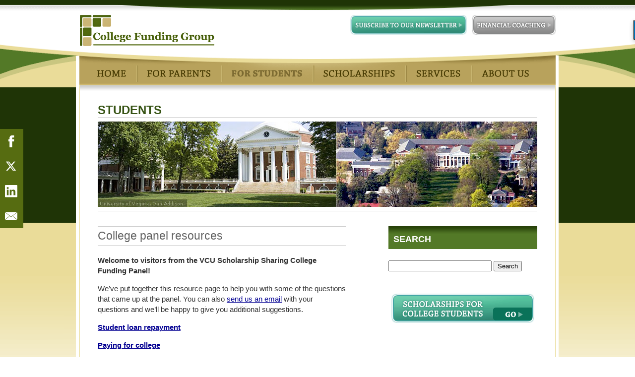

--- FILE ---
content_type: text/html; charset=UTF-8
request_url: https://thecollegecompanion.com/college-panel-resources/
body_size: 11999
content:
<!DOCTYPE html PUBLIC "-//W3C//DTD XHTML 1.0 Strict//EN" "http://www.w3.org/TR/xhtml1/DTD/xhtml1-strict.dtd">
<html xmlns="http://www.w3.org/1999/xhtml" dir="ltr" lang="en-US"
	prefix="og: https://ogp.me/ns#" >

<head profile="http://gmpg.org/xfn/11">
<meta http-equiv="Content-Type" content="text/html; charset=UTF-8" />



<link rel="stylesheet" href="https://thecollegecompanion.com/wp-content/themes/collegefundinggroup/style.css" type="text/css" media="screen" />
<!--[if IE 6]>
<link rel="stylesheet" href="https://thecollegecompanion.com/wp-content/themes/collegefundinggroup/style-ie.css" type="text/css" media="screen" />
<![endif]-->

<link rel="icon" href="https://thecollegecompanion.com/wp-content/themes/collegefundinggroup/images/favicon.ico" type="image/x-icon" />
<link rel="alternate" type="application/rss+xml" title="College Funding Group RSS Feed" href="http://feeds.feedburner.com/CollegeFundingGroup" />
<link rel="alternate" type="application/atom+xml" title="College Funding Group Atom Feed" href="http://feeds.feedburner.com/CollegeFundingGroup" />
<link rel="pingback" href="https://thecollegecompanion.com/xmlrpc.php" />

<script type="text/javascript" src="https://thecollegecompanion.com/wp-content/themes/collegefundinggroup/js/jquery.js"></script>
<script type="text/javascript" src="https://thecollegecompanion.com/wp-content/themes/collegefundinggroup/js/home-rotate.js"></script>


		<!-- All in One SEO 4.4.3 - aioseo.com -->
		<title>College panel resources - College Funding Group</title>
		<meta name="description" content="Welcome to visitors from the VCU Scholarship Sharing College Funding Panel! We&#039;ve put together this resource page to help you with some of the questions that came up at the panel. You can also send us an email with your questions and we&#039;ll be happy to give you additional suggestions. Student loan repayment Paying for" />
		<meta name="robots" content="max-image-preview:large" />
		<link rel="canonical" href="https://thecollegecompanion.com/college-panel-resources/" />
		<meta name="generator" content="All in One SEO (AIOSEO) 4.4.3" />
		<meta property="og:locale" content="en_US" />
		<meta property="og:site_name" content="College Funding Group - Paying for college the right way for your family" />
		<meta property="og:type" content="article" />
		<meta property="og:title" content="College panel resources - College Funding Group" />
		<meta property="og:description" content="Welcome to visitors from the VCU Scholarship Sharing College Funding Panel! We&#039;ve put together this resource page to help you with some of the questions that came up at the panel. You can also send us an email with your questions and we&#039;ll be happy to give you additional suggestions. Student loan repayment Paying for" />
		<meta property="og:url" content="https://thecollegecompanion.com/college-panel-resources/" />
		<meta property="article:published_time" content="2014-02-27T20:32:56+00:00" />
		<meta property="article:modified_time" content="2016-10-05T16:35:30+00:00" />
		<meta name="twitter:card" content="summary_large_image" />
		<meta name="twitter:title" content="College panel resources - College Funding Group" />
		<meta name="twitter:description" content="Welcome to visitors from the VCU Scholarship Sharing College Funding Panel! We&#039;ve put together this resource page to help you with some of the questions that came up at the panel. You can also send us an email with your questions and we&#039;ll be happy to give you additional suggestions. Student loan repayment Paying for" />
		<script type="application/ld+json" class="aioseo-schema">
			{"@context":"https:\/\/schema.org","@graph":[{"@type":"BlogPosting","@id":"https:\/\/thecollegecompanion.com\/college-panel-resources\/#blogposting","name":"College panel resources - College Funding Group","headline":"College panel resources","author":{"@id":"https:\/\/thecollegecompanion.com\/author\/jwest\/#author"},"publisher":{"@id":"https:\/\/thecollegecompanion.com\/#organization"},"datePublished":"2014-02-27T20:32:56-05:00","dateModified":"2016-10-05T16:35:30-05:00","inLanguage":"en-US","mainEntityOfPage":{"@id":"https:\/\/thecollegecompanion.com\/college-panel-resources\/#webpage"},"isPartOf":{"@id":"https:\/\/thecollegecompanion.com\/college-panel-resources\/#webpage"},"articleSection":"Students"},{"@type":"BreadcrumbList","@id":"https:\/\/thecollegecompanion.com\/college-panel-resources\/#breadcrumblist","itemListElement":[{"@type":"ListItem","@id":"https:\/\/thecollegecompanion.com\/#listItem","position":1,"item":{"@type":"WebPage","@id":"https:\/\/thecollegecompanion.com\/","name":"Home","description":"Cost-Conscious College Searches Uncertain of what college will cost your family? Don't be. That's what we do. Get our free College Money Report when you subscribe to our newsletter.","url":"https:\/\/thecollegecompanion.com\/"},"nextItem":"https:\/\/thecollegecompanion.com\/college-panel-resources\/#listItem"},{"@type":"ListItem","@id":"https:\/\/thecollegecompanion.com\/college-panel-resources\/#listItem","position":2,"item":{"@type":"WebPage","@id":"https:\/\/thecollegecompanion.com\/college-panel-resources\/","name":"College panel resources","description":"Welcome to visitors from the VCU Scholarship Sharing College Funding Panel! We've put together this resource page to help you with some of the questions that came up at the panel. You can also send us an email with your questions and we'll be happy to give you additional suggestions. Student loan repayment Paying for","url":"https:\/\/thecollegecompanion.com\/college-panel-resources\/"},"previousItem":"https:\/\/thecollegecompanion.com\/#listItem"}]},{"@type":"Organization","@id":"https:\/\/thecollegecompanion.com\/#organization","name":"College Funding Group","url":"https:\/\/thecollegecompanion.com\/"},{"@type":"Person","@id":"https:\/\/thecollegecompanion.com\/author\/jwest\/#author","url":"https:\/\/thecollegecompanion.com\/author\/jwest\/","name":"Jonathan West","image":{"@type":"ImageObject","@id":"https:\/\/thecollegecompanion.com\/college-panel-resources\/#authorImage","url":"https:\/\/secure.gravatar.com\/avatar\/d76f8c83c423380cd25339a515324d17?s=96&d=mm&r=g","width":96,"height":96,"caption":"Jonathan West"}},{"@type":"WebPage","@id":"https:\/\/thecollegecompanion.com\/college-panel-resources\/#webpage","url":"https:\/\/thecollegecompanion.com\/college-panel-resources\/","name":"College panel resources - College Funding Group","description":"Welcome to visitors from the VCU Scholarship Sharing College Funding Panel! We've put together this resource page to help you with some of the questions that came up at the panel. You can also send us an email with your questions and we'll be happy to give you additional suggestions. Student loan repayment Paying for","inLanguage":"en-US","isPartOf":{"@id":"https:\/\/thecollegecompanion.com\/#website"},"breadcrumb":{"@id":"https:\/\/thecollegecompanion.com\/college-panel-resources\/#breadcrumblist"},"author":{"@id":"https:\/\/thecollegecompanion.com\/author\/jwest\/#author"},"creator":{"@id":"https:\/\/thecollegecompanion.com\/author\/jwest\/#author"},"datePublished":"2014-02-27T20:32:56-05:00","dateModified":"2016-10-05T16:35:30-05:00"},{"@type":"WebSite","@id":"https:\/\/thecollegecompanion.com\/#website","url":"https:\/\/thecollegecompanion.com\/","name":"College Funding Group","description":"Paying for college the right way for your family","inLanguage":"en-US","publisher":{"@id":"https:\/\/thecollegecompanion.com\/#organization"}}]}
		</script>
		<!-- All in One SEO -->


	<!-- This site is optimized with the Yoast SEO plugin v19.6 - https://yoast.com/wordpress/plugins/seo/ -->
	<meta name="description" content="Welcome to visitors from the VCU Scholarship Sharing College Funding Panel! We&#039;ve put together these resources to help you." />
	<link rel="canonical" href="http://thecollegecompanion.com/college-panel-resources/" />
	<meta property="og:locale" content="en_US" />
	<meta property="og:type" content="article" />
	<meta property="og:title" content="College panel resources - College Funding Group" />
	<meta property="og:description" content="Welcome to visitors from the VCU Scholarship Sharing College Funding Panel! We&#039;ve put together these resources to help you." />
	<meta property="og:url" content="http://thecollegecompanion.com/college-panel-resources/" />
	<meta property="og:site_name" content="College Funding Group" />
	<meta property="article:publisher" content="https://www.facebook.com/CollegeFundingCompanion/" />
	<meta property="article:published_time" content="2014-02-27T20:32:56+00:00" />
	<meta property="article:modified_time" content="2016-10-05T16:35:30+00:00" />
	<meta name="author" content="Jonathan West" />
	<meta name="twitter:label1" content="Written by" />
	<meta name="twitter:data1" content="Jonathan West" />
	<meta name="twitter:label2" content="Est. reading time" />
	<meta name="twitter:data2" content="7 minutes" />
	<script type="application/ld+json" class="yoast-schema-graph">{"@context":"https://schema.org","@graph":[{"@type":"Article","@id":"http://thecollegecompanion.com/college-panel-resources/#article","isPartOf":{"@id":"http://thecollegecompanion.com/college-panel-resources/"},"author":{"name":"Jonathan West","@id":"http://thecollegecompanion.com/#/schema/person/0f251f6c666f1ec4c068d1f13ca61fdc"},"headline":"College panel resources","datePublished":"2014-02-27T20:32:56+00:00","dateModified":"2016-10-05T16:35:30+00:00","mainEntityOfPage":{"@id":"http://thecollegecompanion.com/college-panel-resources/"},"wordCount":1315,"commentCount":0,"publisher":{"@id":"http://thecollegecompanion.com/#organization"},"articleSection":["Students"],"inLanguage":"en-US","potentialAction":[{"@type":"CommentAction","name":"Comment","target":["http://thecollegecompanion.com/college-panel-resources/#respond"]}]},{"@type":"WebPage","@id":"http://thecollegecompanion.com/college-panel-resources/","url":"http://thecollegecompanion.com/college-panel-resources/","name":"College panel resources - College Funding Group","isPartOf":{"@id":"http://thecollegecompanion.com/#website"},"datePublished":"2014-02-27T20:32:56+00:00","dateModified":"2016-10-05T16:35:30+00:00","description":"Welcome to visitors from the VCU Scholarship Sharing College Funding Panel! We've put together these resources to help you.","breadcrumb":{"@id":"http://thecollegecompanion.com/college-panel-resources/#breadcrumb"},"inLanguage":"en-US","potentialAction":[{"@type":"ReadAction","target":["http://thecollegecompanion.com/college-panel-resources/"]}]},{"@type":"BreadcrumbList","@id":"http://thecollegecompanion.com/college-panel-resources/#breadcrumb","itemListElement":[{"@type":"ListItem","position":1,"name":"Home","item":"http://thecollegecompanion.com/"},{"@type":"ListItem","position":2,"name":"Blog","item":"http://thecollegecompanion.com/blog/"},{"@type":"ListItem","position":3,"name":"College panel resources"}]},{"@type":"WebSite","@id":"http://thecollegecompanion.com/#website","url":"http://thecollegecompanion.com/","name":"College Funding Group","description":"Paying for college the right way for your family","publisher":{"@id":"http://thecollegecompanion.com/#organization"},"potentialAction":[{"@type":"SearchAction","target":{"@type":"EntryPoint","urlTemplate":"http://thecollegecompanion.com/?s={search_term_string}"},"query-input":"required name=search_term_string"}],"inLanguage":"en-US"},{"@type":"Organization","@id":"http://thecollegecompanion.com/#organization","name":"College Funding Group, LLC","url":"http://thecollegecompanion.com/","sameAs":["https://www.facebook.com/CollegeFundingCompanion/","https://twitter.com/cfgscholarbank"],"logo":{"@type":"ImageObject","inLanguage":"en-US","@id":"http://thecollegecompanion.com/#/schema/logo/image/","url":"http://thecollegecompanion.com/wp-content/uploads/2013/04/CFG-MasterLogo-with-web.jpg","contentUrl":"http://thecollegecompanion.com/wp-content/uploads/2013/04/CFG-MasterLogo-with-web.jpg","width":"1800","height":"600","caption":"College Funding Group, LLC"},"image":{"@id":"http://thecollegecompanion.com/#/schema/logo/image/"}},{"@type":"Person","@id":"http://thecollegecompanion.com/#/schema/person/0f251f6c666f1ec4c068d1f13ca61fdc","name":"Jonathan West","image":{"@type":"ImageObject","inLanguage":"en-US","@id":"http://thecollegecompanion.com/#/schema/person/image/","url":"https://secure.gravatar.com/avatar/d76f8c83c423380cd25339a515324d17?s=96&d=mm&r=g","contentUrl":"https://secure.gravatar.com/avatar/d76f8c83c423380cd25339a515324d17?s=96&d=mm&r=g","caption":"Jonathan West"},"url":"https://thecollegecompanion.com/author/jwest/"}]}</script>
	<!-- / Yoast SEO plugin. -->


<link rel='dns-prefetch' href='//s.w.org' />
<link rel="alternate" type="application/rss+xml" title="College Funding Group &raquo; College panel resources Comments Feed" href="https://thecollegecompanion.com/college-panel-resources/feed/" />
		<!-- This site uses the Google Analytics by MonsterInsights plugin v9.11.1 - Using Analytics tracking - https://www.monsterinsights.com/ -->
							<script src="//www.googletagmanager.com/gtag/js?id=G-1N3EY6Y5Y7"  data-cfasync="false" data-wpfc-render="false" type="text/javascript" async></script>
			<script data-cfasync="false" data-wpfc-render="false" type="text/javascript">
				var mi_version = '9.11.1';
				var mi_track_user = true;
				var mi_no_track_reason = '';
								var MonsterInsightsDefaultLocations = {"page_location":"https:\/\/thecollegecompanion.com\/college-panel-resources\/"};
								if ( typeof MonsterInsightsPrivacyGuardFilter === 'function' ) {
					var MonsterInsightsLocations = (typeof MonsterInsightsExcludeQuery === 'object') ? MonsterInsightsPrivacyGuardFilter( MonsterInsightsExcludeQuery ) : MonsterInsightsPrivacyGuardFilter( MonsterInsightsDefaultLocations );
				} else {
					var MonsterInsightsLocations = (typeof MonsterInsightsExcludeQuery === 'object') ? MonsterInsightsExcludeQuery : MonsterInsightsDefaultLocations;
				}

								var disableStrs = [
										'ga-disable-G-1N3EY6Y5Y7',
									];

				/* Function to detect opted out users */
				function __gtagTrackerIsOptedOut() {
					for (var index = 0; index < disableStrs.length; index++) {
						if (document.cookie.indexOf(disableStrs[index] + '=true') > -1) {
							return true;
						}
					}

					return false;
				}

				/* Disable tracking if the opt-out cookie exists. */
				if (__gtagTrackerIsOptedOut()) {
					for (var index = 0; index < disableStrs.length; index++) {
						window[disableStrs[index]] = true;
					}
				}

				/* Opt-out function */
				function __gtagTrackerOptout() {
					for (var index = 0; index < disableStrs.length; index++) {
						document.cookie = disableStrs[index] + '=true; expires=Thu, 31 Dec 2099 23:59:59 UTC; path=/';
						window[disableStrs[index]] = true;
					}
				}

				if ('undefined' === typeof gaOptout) {
					function gaOptout() {
						__gtagTrackerOptout();
					}
				}
								window.dataLayer = window.dataLayer || [];

				window.MonsterInsightsDualTracker = {
					helpers: {},
					trackers: {},
				};
				if (mi_track_user) {
					function __gtagDataLayer() {
						dataLayer.push(arguments);
					}

					function __gtagTracker(type, name, parameters) {
						if (!parameters) {
							parameters = {};
						}

						if (parameters.send_to) {
							__gtagDataLayer.apply(null, arguments);
							return;
						}

						if (type === 'event') {
														parameters.send_to = monsterinsights_frontend.v4_id;
							var hookName = name;
							if (typeof parameters['event_category'] !== 'undefined') {
								hookName = parameters['event_category'] + ':' + name;
							}

							if (typeof MonsterInsightsDualTracker.trackers[hookName] !== 'undefined') {
								MonsterInsightsDualTracker.trackers[hookName](parameters);
							} else {
								__gtagDataLayer('event', name, parameters);
							}
							
						} else {
							__gtagDataLayer.apply(null, arguments);
						}
					}

					__gtagTracker('js', new Date());
					__gtagTracker('set', {
						'developer_id.dZGIzZG': true,
											});
					if ( MonsterInsightsLocations.page_location ) {
						__gtagTracker('set', MonsterInsightsLocations);
					}
										__gtagTracker('config', 'G-1N3EY6Y5Y7', {"forceSSL":"true","link_attribution":"true"} );
										window.gtag = __gtagTracker;										(function () {
						/* https://developers.google.com/analytics/devguides/collection/analyticsjs/ */
						/* ga and __gaTracker compatibility shim. */
						var noopfn = function () {
							return null;
						};
						var newtracker = function () {
							return new Tracker();
						};
						var Tracker = function () {
							return null;
						};
						var p = Tracker.prototype;
						p.get = noopfn;
						p.set = noopfn;
						p.send = function () {
							var args = Array.prototype.slice.call(arguments);
							args.unshift('send');
							__gaTracker.apply(null, args);
						};
						var __gaTracker = function () {
							var len = arguments.length;
							if (len === 0) {
								return;
							}
							var f = arguments[len - 1];
							if (typeof f !== 'object' || f === null || typeof f.hitCallback !== 'function') {
								if ('send' === arguments[0]) {
									var hitConverted, hitObject = false, action;
									if ('event' === arguments[1]) {
										if ('undefined' !== typeof arguments[3]) {
											hitObject = {
												'eventAction': arguments[3],
												'eventCategory': arguments[2],
												'eventLabel': arguments[4],
												'value': arguments[5] ? arguments[5] : 1,
											}
										}
									}
									if ('pageview' === arguments[1]) {
										if ('undefined' !== typeof arguments[2]) {
											hitObject = {
												'eventAction': 'page_view',
												'page_path': arguments[2],
											}
										}
									}
									if (typeof arguments[2] === 'object') {
										hitObject = arguments[2];
									}
									if (typeof arguments[5] === 'object') {
										Object.assign(hitObject, arguments[5]);
									}
									if ('undefined' !== typeof arguments[1].hitType) {
										hitObject = arguments[1];
										if ('pageview' === hitObject.hitType) {
											hitObject.eventAction = 'page_view';
										}
									}
									if (hitObject) {
										action = 'timing' === arguments[1].hitType ? 'timing_complete' : hitObject.eventAction;
										hitConverted = mapArgs(hitObject);
										__gtagTracker('event', action, hitConverted);
									}
								}
								return;
							}

							function mapArgs(args) {
								var arg, hit = {};
								var gaMap = {
									'eventCategory': 'event_category',
									'eventAction': 'event_action',
									'eventLabel': 'event_label',
									'eventValue': 'event_value',
									'nonInteraction': 'non_interaction',
									'timingCategory': 'event_category',
									'timingVar': 'name',
									'timingValue': 'value',
									'timingLabel': 'event_label',
									'page': 'page_path',
									'location': 'page_location',
									'title': 'page_title',
									'referrer' : 'page_referrer',
								};
								for (arg in args) {
																		if (!(!args.hasOwnProperty(arg) || !gaMap.hasOwnProperty(arg))) {
										hit[gaMap[arg]] = args[arg];
									} else {
										hit[arg] = args[arg];
									}
								}
								return hit;
							}

							try {
								f.hitCallback();
							} catch (ex) {
							}
						};
						__gaTracker.create = newtracker;
						__gaTracker.getByName = newtracker;
						__gaTracker.getAll = function () {
							return [];
						};
						__gaTracker.remove = noopfn;
						__gaTracker.loaded = true;
						window['__gaTracker'] = __gaTracker;
					})();
									} else {
										console.log("");
					(function () {
						function __gtagTracker() {
							return null;
						}

						window['__gtagTracker'] = __gtagTracker;
						window['gtag'] = __gtagTracker;
					})();
									}
			</script>
							<!-- / Google Analytics by MonsterInsights -->
		<script type="text/javascript">
window._wpemojiSettings = {"baseUrl":"https:\/\/s.w.org\/images\/core\/emoji\/14.0.0\/72x72\/","ext":".png","svgUrl":"https:\/\/s.w.org\/images\/core\/emoji\/14.0.0\/svg\/","svgExt":".svg","source":{"concatemoji":"https:\/\/thecollegecompanion.com\/wp-includes\/js\/wp-emoji-release.min.js?ver=6.0.11"}};
/*! This file is auto-generated */
!function(e,a,t){var n,r,o,i=a.createElement("canvas"),p=i.getContext&&i.getContext("2d");function s(e,t){var a=String.fromCharCode,e=(p.clearRect(0,0,i.width,i.height),p.fillText(a.apply(this,e),0,0),i.toDataURL());return p.clearRect(0,0,i.width,i.height),p.fillText(a.apply(this,t),0,0),e===i.toDataURL()}function c(e){var t=a.createElement("script");t.src=e,t.defer=t.type="text/javascript",a.getElementsByTagName("head")[0].appendChild(t)}for(o=Array("flag","emoji"),t.supports={everything:!0,everythingExceptFlag:!0},r=0;r<o.length;r++)t.supports[o[r]]=function(e){if(!p||!p.fillText)return!1;switch(p.textBaseline="top",p.font="600 32px Arial",e){case"flag":return s([127987,65039,8205,9895,65039],[127987,65039,8203,9895,65039])?!1:!s([55356,56826,55356,56819],[55356,56826,8203,55356,56819])&&!s([55356,57332,56128,56423,56128,56418,56128,56421,56128,56430,56128,56423,56128,56447],[55356,57332,8203,56128,56423,8203,56128,56418,8203,56128,56421,8203,56128,56430,8203,56128,56423,8203,56128,56447]);case"emoji":return!s([129777,127995,8205,129778,127999],[129777,127995,8203,129778,127999])}return!1}(o[r]),t.supports.everything=t.supports.everything&&t.supports[o[r]],"flag"!==o[r]&&(t.supports.everythingExceptFlag=t.supports.everythingExceptFlag&&t.supports[o[r]]);t.supports.everythingExceptFlag=t.supports.everythingExceptFlag&&!t.supports.flag,t.DOMReady=!1,t.readyCallback=function(){t.DOMReady=!0},t.supports.everything||(n=function(){t.readyCallback()},a.addEventListener?(a.addEventListener("DOMContentLoaded",n,!1),e.addEventListener("load",n,!1)):(e.attachEvent("onload",n),a.attachEvent("onreadystatechange",function(){"complete"===a.readyState&&t.readyCallback()})),(e=t.source||{}).concatemoji?c(e.concatemoji):e.wpemoji&&e.twemoji&&(c(e.twemoji),c(e.wpemoji)))}(window,document,window._wpemojiSettings);
</script>
<style type="text/css">
img.wp-smiley,
img.emoji {
	display: inline !important;
	border: none !important;
	box-shadow: none !important;
	height: 1em !important;
	width: 1em !important;
	margin: 0 0.07em !important;
	vertical-align: -0.1em !important;
	background: none !important;
	padding: 0 !important;
}
</style>
	<link rel='stylesheet' id='wp-block-library-css'  href='https://thecollegecompanion.com/wp-includes/css/dist/block-library/style.min.css?ver=6.0.11' type='text/css' media='all' />
<style id='global-styles-inline-css' type='text/css'>
body{--wp--preset--color--black: #000000;--wp--preset--color--cyan-bluish-gray: #abb8c3;--wp--preset--color--white: #ffffff;--wp--preset--color--pale-pink: #f78da7;--wp--preset--color--vivid-red: #cf2e2e;--wp--preset--color--luminous-vivid-orange: #ff6900;--wp--preset--color--luminous-vivid-amber: #fcb900;--wp--preset--color--light-green-cyan: #7bdcb5;--wp--preset--color--vivid-green-cyan: #00d084;--wp--preset--color--pale-cyan-blue: #8ed1fc;--wp--preset--color--vivid-cyan-blue: #0693e3;--wp--preset--color--vivid-purple: #9b51e0;--wp--preset--gradient--vivid-cyan-blue-to-vivid-purple: linear-gradient(135deg,rgba(6,147,227,1) 0%,rgb(155,81,224) 100%);--wp--preset--gradient--light-green-cyan-to-vivid-green-cyan: linear-gradient(135deg,rgb(122,220,180) 0%,rgb(0,208,130) 100%);--wp--preset--gradient--luminous-vivid-amber-to-luminous-vivid-orange: linear-gradient(135deg,rgba(252,185,0,1) 0%,rgba(255,105,0,1) 100%);--wp--preset--gradient--luminous-vivid-orange-to-vivid-red: linear-gradient(135deg,rgba(255,105,0,1) 0%,rgb(207,46,46) 100%);--wp--preset--gradient--very-light-gray-to-cyan-bluish-gray: linear-gradient(135deg,rgb(238,238,238) 0%,rgb(169,184,195) 100%);--wp--preset--gradient--cool-to-warm-spectrum: linear-gradient(135deg,rgb(74,234,220) 0%,rgb(151,120,209) 20%,rgb(207,42,186) 40%,rgb(238,44,130) 60%,rgb(251,105,98) 80%,rgb(254,248,76) 100%);--wp--preset--gradient--blush-light-purple: linear-gradient(135deg,rgb(255,206,236) 0%,rgb(152,150,240) 100%);--wp--preset--gradient--blush-bordeaux: linear-gradient(135deg,rgb(254,205,165) 0%,rgb(254,45,45) 50%,rgb(107,0,62) 100%);--wp--preset--gradient--luminous-dusk: linear-gradient(135deg,rgb(255,203,112) 0%,rgb(199,81,192) 50%,rgb(65,88,208) 100%);--wp--preset--gradient--pale-ocean: linear-gradient(135deg,rgb(255,245,203) 0%,rgb(182,227,212) 50%,rgb(51,167,181) 100%);--wp--preset--gradient--electric-grass: linear-gradient(135deg,rgb(202,248,128) 0%,rgb(113,206,126) 100%);--wp--preset--gradient--midnight: linear-gradient(135deg,rgb(2,3,129) 0%,rgb(40,116,252) 100%);--wp--preset--duotone--dark-grayscale: url('#wp-duotone-dark-grayscale');--wp--preset--duotone--grayscale: url('#wp-duotone-grayscale');--wp--preset--duotone--purple-yellow: url('#wp-duotone-purple-yellow');--wp--preset--duotone--blue-red: url('#wp-duotone-blue-red');--wp--preset--duotone--midnight: url('#wp-duotone-midnight');--wp--preset--duotone--magenta-yellow: url('#wp-duotone-magenta-yellow');--wp--preset--duotone--purple-green: url('#wp-duotone-purple-green');--wp--preset--duotone--blue-orange: url('#wp-duotone-blue-orange');--wp--preset--font-size--small: 13px;--wp--preset--font-size--medium: 20px;--wp--preset--font-size--large: 36px;--wp--preset--font-size--x-large: 42px;}.has-black-color{color: var(--wp--preset--color--black) !important;}.has-cyan-bluish-gray-color{color: var(--wp--preset--color--cyan-bluish-gray) !important;}.has-white-color{color: var(--wp--preset--color--white) !important;}.has-pale-pink-color{color: var(--wp--preset--color--pale-pink) !important;}.has-vivid-red-color{color: var(--wp--preset--color--vivid-red) !important;}.has-luminous-vivid-orange-color{color: var(--wp--preset--color--luminous-vivid-orange) !important;}.has-luminous-vivid-amber-color{color: var(--wp--preset--color--luminous-vivid-amber) !important;}.has-light-green-cyan-color{color: var(--wp--preset--color--light-green-cyan) !important;}.has-vivid-green-cyan-color{color: var(--wp--preset--color--vivid-green-cyan) !important;}.has-pale-cyan-blue-color{color: var(--wp--preset--color--pale-cyan-blue) !important;}.has-vivid-cyan-blue-color{color: var(--wp--preset--color--vivid-cyan-blue) !important;}.has-vivid-purple-color{color: var(--wp--preset--color--vivid-purple) !important;}.has-black-background-color{background-color: var(--wp--preset--color--black) !important;}.has-cyan-bluish-gray-background-color{background-color: var(--wp--preset--color--cyan-bluish-gray) !important;}.has-white-background-color{background-color: var(--wp--preset--color--white) !important;}.has-pale-pink-background-color{background-color: var(--wp--preset--color--pale-pink) !important;}.has-vivid-red-background-color{background-color: var(--wp--preset--color--vivid-red) !important;}.has-luminous-vivid-orange-background-color{background-color: var(--wp--preset--color--luminous-vivid-orange) !important;}.has-luminous-vivid-amber-background-color{background-color: var(--wp--preset--color--luminous-vivid-amber) !important;}.has-light-green-cyan-background-color{background-color: var(--wp--preset--color--light-green-cyan) !important;}.has-vivid-green-cyan-background-color{background-color: var(--wp--preset--color--vivid-green-cyan) !important;}.has-pale-cyan-blue-background-color{background-color: var(--wp--preset--color--pale-cyan-blue) !important;}.has-vivid-cyan-blue-background-color{background-color: var(--wp--preset--color--vivid-cyan-blue) !important;}.has-vivid-purple-background-color{background-color: var(--wp--preset--color--vivid-purple) !important;}.has-black-border-color{border-color: var(--wp--preset--color--black) !important;}.has-cyan-bluish-gray-border-color{border-color: var(--wp--preset--color--cyan-bluish-gray) !important;}.has-white-border-color{border-color: var(--wp--preset--color--white) !important;}.has-pale-pink-border-color{border-color: var(--wp--preset--color--pale-pink) !important;}.has-vivid-red-border-color{border-color: var(--wp--preset--color--vivid-red) !important;}.has-luminous-vivid-orange-border-color{border-color: var(--wp--preset--color--luminous-vivid-orange) !important;}.has-luminous-vivid-amber-border-color{border-color: var(--wp--preset--color--luminous-vivid-amber) !important;}.has-light-green-cyan-border-color{border-color: var(--wp--preset--color--light-green-cyan) !important;}.has-vivid-green-cyan-border-color{border-color: var(--wp--preset--color--vivid-green-cyan) !important;}.has-pale-cyan-blue-border-color{border-color: var(--wp--preset--color--pale-cyan-blue) !important;}.has-vivid-cyan-blue-border-color{border-color: var(--wp--preset--color--vivid-cyan-blue) !important;}.has-vivid-purple-border-color{border-color: var(--wp--preset--color--vivid-purple) !important;}.has-vivid-cyan-blue-to-vivid-purple-gradient-background{background: var(--wp--preset--gradient--vivid-cyan-blue-to-vivid-purple) !important;}.has-light-green-cyan-to-vivid-green-cyan-gradient-background{background: var(--wp--preset--gradient--light-green-cyan-to-vivid-green-cyan) !important;}.has-luminous-vivid-amber-to-luminous-vivid-orange-gradient-background{background: var(--wp--preset--gradient--luminous-vivid-amber-to-luminous-vivid-orange) !important;}.has-luminous-vivid-orange-to-vivid-red-gradient-background{background: var(--wp--preset--gradient--luminous-vivid-orange-to-vivid-red) !important;}.has-very-light-gray-to-cyan-bluish-gray-gradient-background{background: var(--wp--preset--gradient--very-light-gray-to-cyan-bluish-gray) !important;}.has-cool-to-warm-spectrum-gradient-background{background: var(--wp--preset--gradient--cool-to-warm-spectrum) !important;}.has-blush-light-purple-gradient-background{background: var(--wp--preset--gradient--blush-light-purple) !important;}.has-blush-bordeaux-gradient-background{background: var(--wp--preset--gradient--blush-bordeaux) !important;}.has-luminous-dusk-gradient-background{background: var(--wp--preset--gradient--luminous-dusk) !important;}.has-pale-ocean-gradient-background{background: var(--wp--preset--gradient--pale-ocean) !important;}.has-electric-grass-gradient-background{background: var(--wp--preset--gradient--electric-grass) !important;}.has-midnight-gradient-background{background: var(--wp--preset--gradient--midnight) !important;}.has-small-font-size{font-size: var(--wp--preset--font-size--small) !important;}.has-medium-font-size{font-size: var(--wp--preset--font-size--medium) !important;}.has-large-font-size{font-size: var(--wp--preset--font-size--large) !important;}.has-x-large-font-size{font-size: var(--wp--preset--font-size--x-large) !important;}
</style>
<link rel='stylesheet' id='st-widget-css'  href='https://thecollegecompanion.com/wp-content/plugins/share-this/css/style.css?ver=6.0.11' type='text/css' media='all' />
<link rel='stylesheet' id='wp-pagenavi-css'  href='https://thecollegecompanion.com/wp-content/plugins/wp-pagenavi/pagenavi-css.css?ver=2.70' type='text/css' media='all' />
<link rel='stylesheet' id='easy_table_style-css'  href='https://thecollegecompanion.com/wp-content/plugins/easy-table/themes/default/style.css?ver=1.8' type='text/css' media='all' />
<link rel='stylesheet' id='tablepress-default-css'  href='https://thecollegecompanion.com/wp-content/plugins/tablepress/css/default.min.css?ver=1.9.2' type='text/css' media='all' />
<link rel='stylesheet' id='upprev-css-css'  href='https://thecollegecompanion.com/wp-content/plugins/upprev/styles/upprev.css?ver=3.4.1' type='text/css' media='all' />
<script type="text/javascript">
var iworks_upprev = { animation: 'flyout', position: 'right', offset_percent: 75, offset_element: '#comments', css_width: 360, css_side: 5, compare: 'simple', url_new_window: 0, ga_track_views: 1, ga_track_clicks: 1, ga_opt_noninteraction: 1, title: 'College panel resources' };
</script>
<script type='text/javascript' src='https://thecollegecompanion.com/wp-includes/js/jquery/jquery.min.js?ver=3.6.0' id='jquery-core-js'></script>
<script type='text/javascript' src='https://thecollegecompanion.com/wp-includes/js/jquery/jquery-migrate.min.js?ver=3.3.2' id='jquery-migrate-js'></script>
<script type='text/javascript' src='https://thecollegecompanion.com/wp-content/plugins/google-analytics-for-wordpress/assets/js/frontend-gtag.min.js?ver=9.11.1' id='monsterinsights-frontend-script-js'></script>
<script data-cfasync="false" data-wpfc-render="false" type="text/javascript" id='monsterinsights-frontend-script-js-extra'>/* <![CDATA[ */
var monsterinsights_frontend = {"js_events_tracking":"true","download_extensions":"doc,pdf,ppt,zip,xls,docx,pptx,xlsx","inbound_paths":"[{\"path\":\"\\\/go\\\/\",\"label\":\"affiliate\"},{\"path\":\"\\\/recommend\\\/\",\"label\":\"affiliate\"}]","home_url":"https:\/\/thecollegecompanion.com","hash_tracking":"false","v4_id":"G-1N3EY6Y5Y7"};/* ]]> */
</script>
<script type='text/javascript' src='https://thecollegecompanion.com/wp-content/plugins/upprev/scripts/upprev.js?ver=3.4.1' id='iworks_upprev-js-js'></script>
<link rel="https://api.w.org/" href="https://thecollegecompanion.com/wp-json/" /><link rel="alternate" type="application/json" href="https://thecollegecompanion.com/wp-json/wp/v2/posts/4509" /><link rel="EditURI" type="application/rsd+xml" title="RSD" href="https://thecollegecompanion.com/xmlrpc.php?rsd" />
<link rel="wlwmanifest" type="application/wlwmanifest+xml" href="https://thecollegecompanion.com/wp-includes/wlwmanifest.xml" /> 
<meta name="generator" content="WordPress 6.0.11" />
<link rel='shortlink' href='https://thecollegecompanion.com/?p=4509' />
<link rel="alternate" type="application/json+oembed" href="https://thecollegecompanion.com/wp-json/oembed/1.0/embed?url=https%3A%2F%2Fthecollegecompanion.com%2Fcollege-panel-resources%2F" />
<link rel="alternate" type="text/xml+oembed" href="https://thecollegecompanion.com/wp-json/oembed/1.0/embed?url=https%3A%2F%2Fthecollegecompanion.com%2Fcollege-panel-resources%2F&#038;format=xml" />
<script async>(function(s,u,m,o,j,v){j=u.createElement(m);v=u.getElementsByTagName(m)[0];j.async=1;j.src=o;j.dataset.sumoSiteId='5889a1f7b7921fbc78ef9f9cc3c5ad48a96991220efca7dcd50641457ad72863';v.parentNode.insertBefore(j,v)})(window,document,'script','//load.sumo.com/');</script><script charset="utf-8" type="text/javascript">var switchTo5x=true;</script><script charset="utf-8" type="text/javascript" src="http://w.sharethis.com/button/buttons.js"></script><script type="text/javascript">stLight.options({publisher:'wp.784aecca-b70a-40ab-955a-9368061a5559'});var st_type='wordpress3.4';</script><style type="text/css">.broken_link, a.broken_link {
	text-decoration: line-through;
}</style><style type="text/css">
#upprev_box{bottom:5px;width:360px;right:5px;display:block;right:-415px;display:block;}
 </style>

</head>

<body id="sub">

<div id="page_body">

  <div id="page_header">
    <div class="header_col"><a href="/"><img src="https://thecollegecompanion.com/wp-content/themes/collegefundinggroup/images/college-funding-group.png" alt="College Funding Group" /></a></div>
    <div class="header_col"><a href="/financial-coaching/" title="Financial Coaching"><img src="https://thecollegecompanion.com/wp-content/themes/collegefundinggroup/images/financial-coaching-button.png" alt="Free Whitepaper" class="whitepaper" /></a><a href="http://eepurl.com/e7Q6I" title="Subscribe to Our Newsletter"><img src="https://thecollegecompanion.com/wp-content/themes/collegefundinggroup/images/newsletter-subscribe-button.png" alt="Newsletter Subscribe" class="subscribe" /></a></div>
    <ul id="page_nav">
      <li class="first"><a href="/" class="home" title="Home"></a></li>
      <li><a href="/parents/" class="parents" title="For Parents"></a></li>
      <li><a href="/students/" class="students_on" title="For Students"></a></li>
      <li><a href="/scholarships/" class="scholarships" title="Scholarship Database"></a></li>
      <li><a href="/services/" class="services" title="Our Services"></a></li>
      <li class="last"><a href="/about/" class="about" title="About Us"></a></li>
    </ul>
  </div>

  <div id="page_content">
    <div class="sub_content_area">
      <h1>Students </h1>
      <div class="sub_feature"><img src="https://thecollegecompanion.com/wp-content/themes/collegefundinggroup/images/sub-feature.jpg" alt="University of Virginia" /></div>
      <div class="post_content_left">

	    	    <div class="post-4509 post type-post status-publish format-standard hentry category-students" id="post-4509">
	      <h2>College panel resources</h2>
		  <div class="entry">
		    <p><strong>Welcome to visitors from the VCU Scholarship Sharing College Funding Panel!</strong></p>
<p>We&#8217;ve put together this resource page to help you with some of the questions that came up at the panel. You can also <a href="mailto:jwest@collegefundinggroup.com?subject=Panel%20related%20question">send us an email</a> with your questions and we&#8217;ll be happy to give you additional suggestions.</p>
<p><a href="#Student loans"><strong>Student loan repayment</strong></a></p>
<p><a href="#Paying for college"><strong>Paying for college</strong></a></p>
<p><a href="#Scholarships"><strong>Scholarships</strong></a></p>
<p><a href="#Out of school"><strong>Out of college &#8211; now what?</strong></a></p>
<p>&nbsp;</p>
<p id="Student loans"><strong>Student loan repayment</strong></p>
<ul>
<li>
<p><strong>Students have a grace period of 6 months</strong> from graduation before payments begin. You will be contacted by your loan servicer with instructions and repayment plan options. There are a number of choices but the standard repayment plan is fixed monthly payments for 10 years. You have 45 days from being notified of your options to make your choice, or the servicer will enroll you in the standard repayment plan.</p>
</li>
<li>
<p><strong>Use this 6 month period to determine what your best repayment plan is. </strong>Login to <a href="https://studentloans.gov/myDirectLoan/index.action" target="_blank" class="broken_link">studentloans.gov</a> with your PIN to estimate your payments.</p>
</li>
</ul>
<ul>
<li>
<p><strong>Know what you owe</strong> by visiting <a href="http://nslds.ed.gov">www.nslds.ed.gov</a>. This will show you all your federal student loan debt. If you have private student loans, you will need to contact your lender for similar information.</p>
</li>
<li>
<p><strong>Do not automatically consolidate your loans.</strong> This is an important decision and it should not be done without a clear understanding of what you are doing.</p>
</li>
<li>
<p>If your income is low relative to your loan payments, you may qualify for one of the <strong>income driven repayment plans</strong>. This means that your loan payment is a percentage of your income and your payments change as your income changes. You have to apply for it each year and be approved. </p>
</li>
<li>
<p><strong>The most attractive plan is called Pay As You Earn</strong>. If you have not repaid your loan in full after 20 years of qualifying monthly payments, the balance of your loan will be forgiven.</p>
</li>
<li>
<p><a href="http://studentaid.ed.gov/repay-loans/forgiveness-cancellation/charts/public-service" class="broken_link">Public Service Loan Forgiveness</a> is a plan that allows your loan balance to be forgiven after 10 years of payments if you work full-time in certain jobs, making the right kind of loan payments</p>
</li>
<li>
<p>Teachers have <a href="http://studentaid.ed.gov/repay-loans/forgiveness-cancellation/charts/teacher" class="broken_link">special loan forgiveness and repayment options</a>.</p>
</li>
<li>
<p>Other careers also have special repayment assistance programs: Peace Corps, AmeriCorps, Military, and National Health Service Corps.</p>
</li>
</ul>
<p><strong>If you cannot make your loan payments, contact your servicer immediately and talk about the options. Don&#8217;t wait to become delinquent.</strong> There are a number of options available to federal student loan borrowers.</p>
<ul>
<li>
<p><strong>Deferment</strong> means that you work out a plan with your servicer for a period where your payments are delayed. An example of this would be while you were looking for a job.</p>
</li>
<li>
<p><strong>Forbearance</strong> can come into play when you do not qualify for a deferment. Forbearance means that you are given a certain period of time by your servicer when you don&#8217;t have to make payments. You have to ask for it, so if you cannot make your payments, talk to your lender.</p>
</li>
</ul>
<p>Read more about deferment and forbearance here: <a href="http://studentaid.ed.gov/repay-loans/deferment-forbearance" class="broken_link">http://studentaid.ed.gov/repay-loans/deferment-forbearance</a></p>
<p><strong>Deferment and Forbearance are not always the best choice. Think first about income driven repayment plans.</strong></p>
<p><a href="mailto:jwest@collegefundinggroup.com?subject=Panel%20related%20question">We can help</a> you sort through the choices and make a repayment plan that fits with your current financial situation.</p>
<p><a href="#">Back to top</a></p>
<p>&nbsp;</p>
<p id="Paying for college"><strong>Paying for college</strong></p>
<p>There are two approaches to the cost of college: <strong>what you pay and how you pay</strong>. What you pay means <strong>to reduce what college will cost your family</strong>. This is done through scholarships and grants, managing your out of pocket expenses, and taking advantage of tax breaks for education. &#8220;What you pay&#8221; strategies do reduce the amount you pay for college.</p>
<p><strong>How you pay is different than what you pay</strong>. How you pay is all about your specific funding plan. It means using your family income and assets, 529 plan, retirement account, student and parent loans, work-study, tuition payment plans, and other payment methods. <strong>How you pay is important but it does not reduce what you are paying to the college.</strong></p>
<p>Together, what you pay and how you pay make up your college funding plan.</p>
<p>If loans, either student loans or parent loans, are part of your plan, <strong>you should be sure you have addressed future loan repayment as part of your decision making</strong>.</p>
<p>For more tips on paying for college, please consider subscribing to our free newsletter, <em><a href="http://thecollegecompanion.us2.list-manage.com/subscribe?u=c603c56354a509d2ecba515d8&amp;id=40610a9e1a">On Course For College</a></em>. We cover all these topics and more.</p>
<p><a href="#">Back to top</a></p>
<p>&nbsp;</p>
<p id="Scholarships"><strong>Scholarships</strong></p>
<p><strong>We are huge fans of local private scholarships!</strong></p>
<p>Our <a href="http://collegecompanion.2.cavendoclient.com//scholarships/">CFG ScholarBank</a> database includes <strong>hundreds of local scholarships that you can search and investigate</strong>. For students currently in college, <a href="http://collegecompanion.2.cavendoclient.com//scholarships/college-only/">we maintain a shorter list</a> (shorter simply because most scholarships are for high school seniors!) of local scholarships for college students.</p>
<p>Our free newsletter, <em><a href="http://thecollegecompanion.us2.list-manage.com/subscribe?u=c603c56354a509d2ecba515d8&amp;id=40610a9e1a">Scholarship Spotlight</a>,</em> contains helpful tips and information on finding and using scholarships as well as special insights on different awards.</p>
<p><strong>Area high schools also offer wonderful leads for students to investigate</strong>. Check with your counseling office to find out what information they have. J. Sargeant Reynolds Community College also has a fantastic scholarship <a href="http://jsrccscholarship.wordpress.com/">blog</a> that you surely want to check out.</p>
<p><strong>How do you find scholarships that you have a good chance of winning?</strong> The best way is to apply to those that are closely aligned with your personal attributes. The better the match, the better the chance of winning. It&#8217;s your job to make sure the scholarship judges can see what a good match you are!</p>
<p><strong>Look first in your own backyard.</strong> What groups, fields of study, civic associations, employers, stores, financial institutions, and religious organizations are you and your family members aligned with? Do any of these sponsor scholarships? If so, you&#8217;ll have a head start.</p>
<p>As good as scholarships are, you need to know your college&#8217;s policy on how outside scholarships impact your financial aid package. <strong>Many families mistakenly think that the scholarship will reduce their out of pocket costs.</strong> That&#8217;s unlikely. Here&#8217;s why. Some colleges want the scholarship money to reduce the grants the college awards you. Other schools reduce your loans, and other schools reduce unmet need. The impact can also be different depending on whether your aid is need-based or not.</p>
<p><strong>Ask what your college&#8217;s policy is on outside scholarships</strong>. If your college will reduce unmet need, that&#8217;s good. If they will reduce loans, that&#8217;s good. If they reduce their grants, that&#8217;s not good.</p>
<p>For more tips and strategies on private scholarships, subscribe to our free <em><a href="http://thecollegecompanion.us2.list-manage.com/subscribe?u=c603c56354a509d2ecba515d8&amp;id=40610a9e1a">Scholarship Spotlight</a></em>.</p>
<p><a href="#">Back to top</a></p>
<p>&nbsp;</p>
<p id="Out of school"><strong>Out of school &#8211; now what?</strong></p>
<p><strong>College is in your rearview mirror and you are starting to realize that you have a number of financial decisions to make.</strong> What&#8217;s the &#8220;right&#8221; way to spend your money? How much should you be saving? Should you pay more on your student loans? What about filing an income tax return?</p>
<p><strong>It&#8217;s pretty normal to have financial questions when you are starting out.</strong> The trick is in finding good answers to your questions. Most advice is cookie-cutter, save X% and spend Y%, that sort of thing. Most financial advisors don&#8217;t want to talk to you unless you happen to have a trust fund.</p>
<p><strong>We believe it all starts with your personal cash flow plan.</strong> Identify your financial goals, both short term and long term. What&#8217;s most important to you? Getting out of debt? Saving for a house? Living within your means? Whatever your answers are, you can be sure that your plan will be personal to you.</p>
<p>Devising your personal cash flow plan is only half of the battle &#8211; <strong>good implementation is the difference between success and failure.</strong> We guide you through the options and assist you in setting up a system that works for you. It&#8217;s anything but cookie cutter!</p>
<p>In the end, you will be squarely on the path to achieving your financial goals.  If you’d like to know more about our personal financial coaching for young adults, please <a href="mailto:jwest@collegefundinggroup.com">let us know</a>.</p>
<p><a href="#">Back to top</a></p>
<p class="no-break"><span class='st_facebook' st_title='College panel resources' st_url='https://thecollegecompanion.com/college-panel-resources/' displayText='facebook'></span><span class='st_twitter' st_title='College panel resources' st_url='https://thecollegecompanion.com/college-panel-resources/' displayText='twitter'></span><span class='st_email' st_title='College panel resources' st_url='https://thecollegecompanion.com/college-panel-resources/' displayText='email'></span><span class='st_sharethis' st_title='College panel resources' st_url='https://thecollegecompanion.com/college-panel-resources/' displayText='sharethis'></span><span class='st_fblike' st_title='College panel resources' st_url='https://thecollegecompanion.com/college-panel-resources/' displayText='fblike'></span><span class='st_plusone' st_title='College panel resources' st_url='https://thecollegecompanion.com/college-panel-resources/' displayText='plusone'></span><span class='st_pinterest' st_title='College panel resources' st_url='https://thecollegecompanion.com/college-panel-resources/' displayText='pinterest'></span></p>		  </div>
		  	    </div>
	            
      </div>
      <div class="post_content_right">
        <div class="widget_box"><h3>Search</h3><div id="search_form">
<form method="get" id="searchform" action="https://thecollegecompanion.com/">
<div><input type="text" value="" name="s" id="s" />
<input type="submit" id="searchsubmit" value="Search" />
</div>
</form>
</div></div><div class="widget_box"><a href="/scholarships/college-only/" target="_self" class="widget_sp_image-image-link"><img width="288" height="59" alt="scholarships-button" class="attachment-288x59 aligncenter" style="max-width: 100%;" src="http://collegecompanion.2.cavendoclient.com//wp-content/uploads/2011/05/scholarships-button.png" /></a></div>
        
		        
                
      </div>
    </div>

    <div class="shadow_clear">&nbsp;</div>
  </div>
</div>
<div id="page_footer">
  <div class="content">
    <div class="footer_left">
      <ul>
         <li class="page_item page-item-10265"><a href="https://thecollegecompanion.com/cfg-college-covid-guide/">CFG College Covid Guide</a></li>
<li class="page_item page-item-10336"><a href="https://thecollegecompanion.com/college-money-report/">College Money Report</a></li>
<li class="page_item page-item-10446"><a href="https://thecollegecompanion.com/college-qa/">College Q&#038;A</a></li>
<li class="page_item page-item-4783"><a href="https://thecollegecompanion.com/net-price-calculators/">Net price calculators</a></li>
<li class="page_item page-item-28"><a href="https://thecollegecompanion.com/">Home</a></li>
<li class="page_item page-item-30"><a href="https://thecollegecompanion.com/parents/">For Parents</a></li>
<li class="page_item page-item-32"><a href="https://thecollegecompanion.com/students/">For Students</a></li>
<li class="page_item page-item-34"><a href="https://thecollegecompanion.com/scholarships/">CFG ScholarBank</a></li>
<li class="page_item page-item-36"><a href="https://thecollegecompanion.com/services/">Services</a></li>
<li class="page_item page-item-38"><a href="https://thecollegecompanion.com/about/">About Us</a></li>
      </ul>
      <p class="copyright">&copy; 2026 College Funding Group. All Rights Reserved.</p>
       </div>
    <div class="footer_right">
      <a href="http://www.linkedin.com/in/jonathan-west-b45280146"><img src="/wp-content/uploads/2019/09/LI64.png" alt="LinkedIn" /></a><a href="http://www.facebook.com/pages/College-Funding-Group/420785460132"><img src="https://thecollegecompanion.com/wp-content/themes/collegefundinggroup/images/icon-facebook.png" alt="Facebook" /></a><a href="https://twitter.com/cfgscholarbank"><img src="/wp-content/uploads/2019/09/Twitter_Logo_Blue_64-1.png" alt="Follow us on Twitter" /></a>
    </div>
    <div class="clear">&nbsp;</div>
  </div>
</div>

<script type="text/javascript">
var gaJsHost = (("https:" == document.location.protocol) ? "https://ssl." : "http://www.");
document.write(unescape("%3Cscript src='" + gaJsHost + "google-analytics.com/ga.js' type='text/javascript'%3E%3C/script%3E"));
</script>
<script type="text/javascript">
try {
var pageTracker = _gat._getTracker("UA-12468880-1");
pageTracker._trackPageview();
} catch(err) {}</script>

</body>
</html>

--- FILE ---
content_type: text/css
request_url: https://thecollegecompanion.com/wp-content/themes/collegefundinggroup/style.css
body_size: 3153
content:
/*
Theme Name: College Funding Group
Theme URI: http://www.cavendo.com/
Description: College Funding Group Custom Template
Version: 1
Author: Chris LeCompte
Author URI: http://www.cavendo.com/
Tags: custom theme

*/

a:link {color:#030092; text-decoration:underline;}
a:visited {color:#030092; text-decoration:underline;}
a:hover {color:#890D0D; text-decoration:none;}

html, body, div, span, applet, object, iframe,
h1, h2, h3, h4, h5, h6, p, blockquote, pre,
a, abbr, acronym, address, big, cite, code,
del, dfn, em, font, img, ins, kbd, q, s, samp,
small, strike, strong, sub, sup, tt, var,
dl, dt, dd, ol, ul, li,
fieldset, form, label, legend,
table, caption, tbody, tfoot, thead, tr, th, td {
margin: 0;
padding: 0;
border: 0;
outline: 0;
font-weight: inherit;
font-style: inherit;
font-size: 100%;
font-family: inherit;
vertical-align: baseline;
}
/* remember to define focus styles! */
:focus {
outline: 0;
}
body {
line-height: 1;
color: black;
background: white;
}
ol, ul {
list-style: none;
}
/* tables still need 'cellspacing="0"' in the markup */
table {
border-collapse: separate;
border-spacing: 0;
}
caption, th, td {
text-align: left;
font-weight: normal;
}
blockquote:before, blockquote:after,
q:before, q:after {
content: "";
}
blockquote, q {
quotes: "" "";
}

body#main {font-size:62.5%; font-family:Helvetica, Arial, Verdana, sans-serif; margin:0; text-align:center; background:url('images/page-bg.png') no-repeat top center;}
body#sub {font-size:62.5%; font-family:Helvetica, Arial, Verdana, sans-serif; margin:0; text-align:center; background:url('images/sub-page-bg.png') no-repeat top center;}

strong {font-weight:bold;}

blockquote {margin-left:25px;}

hr {border: none 0; border-top: 2px solid #CCCCCC; width: 100%; height: 2px;}

img {border:0; display:block;}
img.center, .aligncenter {display:block; margin-left:auto; margin-right:auto;}
img.aright, .alignright {float:right; margin:10px 0 10px 10px;}
img.aleft, .alignleft {float:left; margin:10px 10px 0 0;}
img.border {border:2px solid #666666;}

.nomargin {margin:0;}

.clear {clear:both; font-size:1px;}



/* ----- MAIN ----- */

#page_body {width:960px; margin:0 auto; text-align:left; background:#fff; font-size:1.2em;}


/* ----- HEADER ----- */

#page_header {width:960px; height:171px; background:url('images/nav-bg.png') no-repeat top center;}

.header_col {width:50%; float:left; margin-top:30px;}
.subscribe {margin:0 0 0 auto; width:235px; height:40px; float:right;}
.whitepaper{margin:0 0 0 10px;  float:right;}

ul#page_nav {clear:both; padding:30px 0 0 28px; margin:0; display:block;}
ul#page_nav li {display:block; float:left; list-style:none; padding:10px 17px 10px 10px; margin:0; background:url('images/nav/nav-div.png') no-repeat center right;}
ul#page_nav li.first {padding-left:0;}
ul#page_nav li.last {padding-right:0; background:none;}

ul#page_nav a {padding:8px; height:14px; display:block; float:left;}
a.home:link, a.home:visited {background:url('images/nav/home-off.gif') no-repeat center center; width:58px;}
a.home:hover, a.home_on {background:url('images/nav/home-on.gif') no-repeat center center; width:58px;}
a.parents:link, a.parents:visited {background:url('images/nav/for-parents-off.gif') no-repeat center center; width:127px;}
a.parents:hover, a.parents_on {background:url('images/nav/for-parents-on.gif') no-repeat center center; width:127px;}
a.students:link, a.students:visited {background:url('images/nav/for-students-off.gif') no-repeat center center; width:142px;}
a.students:hover, a.students_on {background:url('images/nav/for-students-on.gif') no-repeat center center; width:142px;}
a.scholarships:link, a.scholarships:visited {background:url('images/nav/scholarships-off.gif') no-repeat center center; width:144px;}
a.scholarships:hover, a.scholarships_on {background:url('images/nav/scholarships-on.gif') no-repeat center center; width:144px;}
a.services:link, a.services:visited {background:url('images/nav/services-off.gif') no-repeat center center; width:89px;}
a.services:hover, a.services_on {background:url('images/nav/services-on.gif') no-repeat center center; width:89px;}
a.about:link, a.about:visited {background:url('images/nav/about-off.gif') no-repeat center center; width:95px;}
a.about:hover, a.about_on {background:url('images/nav/about-on.gif') no-repeat center center; width:95px;}


/* ----- TEXT ----- */

h1, h2, h3 {line-height:normal;}

h1 {color:#365314; font-size:2.2em;}
.home_feature h1 {color:#365314; font-size:2em; font-weight:bold; text-transform:uppercase;}
.home_feature h1 a {color:#365314; text-decoration:none;}
.sub_content_area h1 {text-transform:uppercase; font-weight:bold; font-size:1.8em;}  

h2 {color:#626262; font-size:1.6em; margin:0 0 20px 0; font-weight:normal; border-top:1px solid #ccc; border-bottom:1px solid #ccc; padding:5px 0;}
.main_col_left h2 {background:url('images/feature-box-hd-light.png') repeat-x; padding:15px 10px 12px 10px; color:#715705; text-transform:uppercase; font-size:1.4em; font-weight:bold; margin:0;}
.main_col_right h2 {background:url('images/feature-box-hd-dark.png') repeat-x; padding:15px 10px 12px 10px; color:#fff; text-transform:uppercase; font-size:1.4em; font-weight:bold; margin:0;}

h3 {color:#333; font-size:1.4em;}
.home_sub_content_left h3, .home_sub_content_right h3 {color:#715705; font-size:1.4em; font-weight:bold; margin:0; text-transform:uppercase;}
.sub_content_right h3, .post_content_right h3 {background:url('images/feature-box-hd-dark.png') repeat-x; padding:15px 10px 12px 10px; color:#fff; text-transform:uppercase; font-size:1.4em; font-weight:bold; margin:0;}
.home_sub_content_left h3 a, .home_sub_content_right h3 a {color:#715705; text-decoration:none; border-bottom:none;}
.main_col_left h2 a:link, .main_col_left h2 a:visited, .main_col_left h2 a:hover {color:#715705; text-decoration:none; border-bottom:none;}
.main_col_right h2 a {color:#fff; text-decoration:none; border-bottom:none;}



/* ----- HOME CONTENT ----- */

.home_feature {background:#dcfbea; padding:10px; margin-top:20px;}
.home_feature img, .home_video {border:6px solid #9ce6bd; float:left;}
.home_feature .content {width:290px; float:right; padding:20px;}
.home_feature .content p {font-size:1.1em; line-height:1.6em;}

.main_col_left {float:left; width:592px; margin-right:20px;}
.main_col_right {float:right; width:315px;}

.sub_col_left, .sub_col_right {width:293px;}
.sub_col_left {margin-right:5px; float:left;}
.sub_col_right {float:right;}
.sub_col_left p, .sub_col_right p {margin:0 0 15px 0; line-height:normal;}
.sub_col_left a:link, .sub_col_left a:visited, .sub_col_right a:link, .sub_col_right a:visited {color:#224179; text-decoration:none; border-bottom:1px dotted #666;}
.sub_col_left a:hover, .sub_col_right a:hover  {color:#537927; text-decoration:none; border-bottom:none;}
.post-title-sm {font-size:.9em; color:#333; font-weight:bold;}

.main_col_left .content {padding:0 10px; min-height:280px;}

.scholarships_updates {background:url('images/feature-box-bg.png') repeat-x #e4ffc4; padding:5px 10px 10px 10px; min-height:280px;}
.scholarships_updates p {margin:0 0 15px 0; font-size:1.2em; line-height:.6em;}
.scholarships_updates a:link, .scholarships_updates a:visited {color:#1f3406; text-decoration:none; border-bottom:1px dotted #537927;}
.scholarships_updates a:hover {color:#537927; text-decoration:none; border-bottom:none;}

.home_sub_content_left {background:#fff8d7; padding:10px; margin-top:20px; float:left; width:560px; min-height:185px;}
.home_sub_content_right {background:#fff8d7; padding:10px; margin-top:20px; float:right; width:295px; min-height:185px;}

#feature_two, #feature_three {display:none;}
ul.feature_nav {height:18px; margin:12px 0 0 0; padding-top:6px; border-top:3px solid #9ce6bd; text-align:center;}
ul.feature_nav li {display:block; float:left; background:#999; color:#fff; text-align:center; margin:0 2px 3px 0;}
ul.feature_nav li a {padding:4px 7px; display:block; color:#fff; font-weight:bold; text-decoration:none; font-size:1em;}
ul.feature_nav li a.on {background:#333; color:#999;}


/* ----- BODY CONTENT ----- */

#page_content {background:url('images/content-top-shadow.png') no-repeat top center; border:1px solid #eadc99; font-size:1.1em;}
#page_content .content_area {padding:12px;}
#page_content .content_area p {line-height:1.5em;}
#page_content .content_area p, #page_content table {margin:15px 0;}

.shadow_clear {background:url('images/content-bottom-shadow.png') no-repeat bottom center; height:43px; clear:both;}

.sub_content_area {padding:36px;}
.sub_content_area p {line-height:1.5em; margin:15px 0;}
.sub_feature {padding:8px 0; border-top:1px solid #ccc; border-bottom:1px solid #ccc; display:block; margin-bottom:30px;}
.sub_content_left {float:left; width:500px; padding-right:40px; border-right:1px solid #ccc; font-size:1.1em; color:#333;}
.sub_content_right {float:right; width:300px;}


ul.post_meta {margin:5px 0 15px 0;}
.post_meta li {list-style:none; display:inline; margin-right:15px;}
.post_meta_key {font-weight:bold; color:#333;}

div.archive_post_meta_area {font-size:.9em; background:#eee; padding:6px;}
.archive_post_meta {margin:0; padding:0; display:inline;}
.archive_post_meta li {display:inline; margin:3px 15px 3px 0;}
li.grade_level {margin-right:4px;}
ul.grade_list {margin:5px; display:inline;}
ul.grade_list li {margin:0 8px 0 0; display:inline;}
.archive_post_meta li ul li {display:inline; margin:5px 0 0 18px;}
.archive_post_meta ul li ul li {margin:0;}

.single_post_meta ul li {display:block; margin:15px 15px 15px 0;}
.single_post_meta ul li ul {margin:5px 0 0 25px;}
.single_post_meta ul li ul li {margin:0;}

.post_title {margin:5px 0 10px 0; line-height:1.4em;}
.post_title a:link, .post_title a:visited {color:#224179; text-decoration:none; border-bottom:1px dotted #666;}
.post_title a:hover  {color:#537927; text-decoration:none; border-bottom:none;}

.post_content {margin:10px 0 20px 0; line-height:normal; font-size:.95em;}


.post_content_left {float:left; width:500px; padding-right:40px; font-size:1.1em; color:#333;}
.post_content_right {float:right; width:300px;}

#post_meta_table {background:#eee;}
#post_meta_table td {padding:6px; font-size:1.2em; border-right:1px solid #fff; border-left:1px solid #fff; border-bottom:1px solid #ccc;}
td.meta_title {font-weight:bold; text-align:right;}
#post_meta_table p {margin:0 0 8px 0;}

.sort_options {background:#eee; padding:3px; margin:0 0 20px 0;}
.sort_left {width:50%; float:left; font-size:1.2em; font-weight:bold; padding-top:2px;}
.sort_right {width:50%; float:right;}

.pagination {margin-bottom:15px;}

.sub_line {clear:both; float:left; width:100%; margin-top:8px;}
.sub_line div {float:right; margin-left:10px;}

.scholarship_intro {border-top:2px solid #ccc; border-bottom:1px solid #ccc; padding:12px 0; text-align:center; font-size:1.6em; color:#888; margin-bottom:25px; background:#eee;}
.scholarship_intro strong {font-size:1.2em; color:#555;}
.scholarship_intro a {font-size:.8em;}


/* ----- SIDEBAR ----- */

.recent_posts {padding:10px;}
.recent_posts p {margin:0 0 15px 0; line-height:1.7em;}
.recent_posts a:link, .recent_posts a:visited {color:#224179; text-decoration:none; border-bottom:1px dotted #666;}
.recent_posts a:hover  {color:#537927; text-decoration:none; border-bottom:none;}
.recent_posts .post-title-sm {font-size:.9em; color:#333; font-weight:bold;}

.post-title-sm a:link, .post-title-sm a:visited {color:#666; text-decoration:none; border-bottom:1px dotted #ccc;}
.post-title-sm a:hover  {color:#ccc; text-decoration:none; border-bottom:none;}

#search_form {padding:20px 0 35px 0;}
#search_form #s {font-size:14px; width:200px;}

.textwidget {padding:0 10px;}

.widget_sp_image-image-link img {margin:10px auto 30px auto;}



/* ----- FOOTER ----- */

#page_footer {background:url(images/footer-bg.png) repeat-x #1f3406; min-height:200px; border-top:2px solid #fff; text-align:center;}

#page_footer .content {width:960px; margin:0 auto; padding:30px 0; text-align:left;}

.footer_left {width:72%; float:left;}
.footer_right {width:28%; float:right; background:url(images/connect-with-us.png) no-repeat top left;}

.footer_left ul {margin:0; padding:0;}
.footer_left ul li {list-style:none; display:inline; margin-right:8px; padding:2px 5px 0 0; font-size:.95em;}
.footer_left ul li.last {border-right:none;}
.footer_left img {margin:-10px 50px 0 0; float:right; display:block;}

.footer_left a {text-transform:uppercase; text-decoration:none; font-size:1.2em;}
.footer_left a:link, .footer_left a:visited {color:#a7cc7c; border-bottom:1px solid #111f00;}
.footer_left a:hover {color:#fff; border-bottom:none;}

.footer_right img {display:inline; margin:40px 15px 0 0;}

p.copyright {color:#fff; clear:both; padding-top:15px; font-size:1.15em;}



/* ----- SIGN UP ----- */

#signup {background:url(images/signup/page-bg.png) repeat-x top;}

#signup #page_body {width:883px;}

#signup #page_header {background:url(images/signup/top-bg.png) no-repeat top center; width:823px; height:100px; padding:0 30px 20px 30px; position:relative;}

#signup #page_content {background:none; border:none; font-family:Arial, Helvetica, sans-serif;}

a.back_link {text-transform:uppercase; text-align:right; font-family:Arial, Helvetica, sans-serif; font-size:.8em; margin-top:50px; color:#536a10; position:absolute; right:30px; bottom:30px;}

.intro {background:#eee; text-align:center; color:#555; padding:20px; margin:5px 30px;}
.intro h1 {font-weight:bold; font-size:1.6em; color:#555; line-height:1em;}
.intro p {margin:8px 0 0 0; font-size:1.1em; line-height:1.2em;}

.ex_content_area {border-top:1px solid #eee; padding:30px 0; margin:20px 30px; border-bottom:1px solid #eee;}

.col_left {float:left; width:339px; padding:10px 20px 200px 40px; font-size:1.6em; font-weight:bold; background:url(images/signup/feature.jpg) no-repeat bottom center; text-align:center; color:#555;}
.col_left p {margin:0;}

.col_right {float:right; width:380px; padding-left:30px; border-left:4px solid #536a10;}

.ex_footer {height:100px; background:#1f3406; clear:both; margin-top:100px;}

--- FILE ---
content_type: text/javascript
request_url: https://thecollegecompanion.com/wp-content/themes/collegefundinggroup/js/home-rotate.js
body_size: 418
content:
$(document).ready(function() {
  
  /* HOME ANIMATION */
  function contentRotate(feature) {
	if (doAnimate) {  
	  feature.fadeOut("fast", function (feature) {
	    return function () {
		  $("#home_feature div").hide();
		  $("#home_feature div div").show();
			
		  /* HIGHLIGHT RELEVANT CONTROL */
		  if ($(this).attr("id") == "feature_one") {
		    $(".feature_nav .on").removeClass("on");
		    $(".home_one").addClass("on");
		  }
		  else if ($(this).attr("id") == "feature_two") {
		    $(".feature_nav .on").removeClass("on");
		    $(".home_two").addClass("on");
		  }
		  else if ($(this).attr("id") == "feature_three") {
		    $(".feature_nav .on").removeClass("on");
		    $(".home_three").addClass("on");
		  }
		
		  /* FADE IN NEXT ITEM OR GO BACK TO FIRST */
		  feature.fadeIn("fast", function () {
		    if ($(this).attr("id") == "feature_three") {
			  setTimeout(function () {
			    contentRotate($("#home_feature div:first"));
			  }, 10000);
		    }
		    else {
		      setTimeout(function () {
			    contentRotate($(feature.next()));
			  }, 10000);
		    }
		  });
	    };
	  }(feature));
	}
  }


  /* HOME FEATURES */
  $(".feature_nav a").hover(function() {
    var current = $(this).attr("title");
	$(".feature_nav .on").removeClass("on");
	$(this).addClass("on");
  });
  
  $(".feature_nav a").click(function() {
    return false;
  });

  var doAnimate = true;

  contentRotate($("#home_feature div:first"));

  $(".home_one").hover(function() {
	$("#feature_one").fadeIn();
	$("#feature_two").hide();
	$("#feature_three").hide();
	doAnimate = false;
  });
  $(".home_two").hover(function() {
	$("#feature_one").hide();
	$("#feature_two").fadeIn();
	$("#feature_three").hide();
	doAnimate = false;
  });
  $(".home_three").hover(function() {
	$("#feature_one").hide();
	$("#feature_two").hide();
	$("#feature_three").fadeIn();
	doAnimate = false;
  });
  
 
  
});